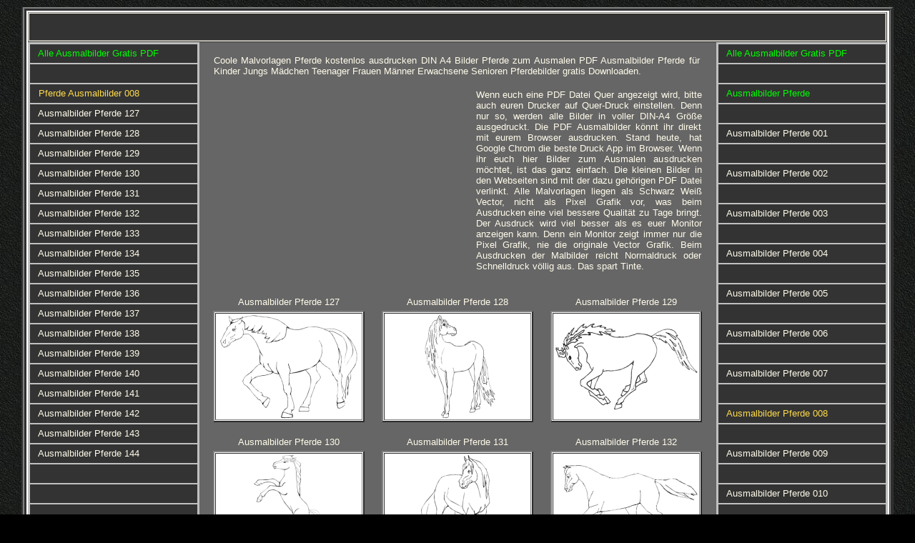

--- FILE ---
content_type: text/html; charset=iso-8859-1
request_url: https://ausmalbilder-gratis.de/malvorlagen-pferde-kostenlos.htm
body_size: 5232
content:
<html>
<meta name="author" content="Ausmalbilder Gratis">
<meta name="publisher" content="Ausmalbilder Gratis">
<meta name="copyright" content="Ausmalbilder Gratis">
<meta name="description" content="Malvorlagen Pferde kostenlos ausdrucken DIN A4 Bilder zum Ausmalen für Kinder Teenager Erwachsene PDF Ausmalbilder gratis Downloaden">
<meta name="keywords" content="Malvorlagen Pferde Kostenlos">
<meta name="page-topic" content="Ausmalbilder Gratis"> 
<meta name="page-type" content="Ausmalbilder">
<meta name="audience" content="Alle">
<meta http-equiv="Content-Language" content="de">
<meta name="robots" content="index, follow">
<meta name="DC.Creator" content="Ausmalbilder Gratis">
<meta name="DC.Publisher" content="Ausmalbilder Gratis">
<meta name="DC.Rights" content="Ausmalbilder Gratis">
<meta name="DC.Description" content="Ausmalbilder">
<meta name="DC.Language" content="global">
<head>
<meta http-equiv="Content-Type" content="text/html; charset=windows-1252">
<title>Malvorlagen Pferde Kostenlos</title>
<base target="_top">
</head>

<body bgcolor="#000000" topmargin="10" background="index-hintergrund-schwarz.jpg">
<div align="center">
	<table border="0" width="1220" cellspacing="0" id="table1" height="2000" cellpadding="0">
		<tr>
			<td bordercolorlight="#FFFFFF" bordercolordark="#FFFFFF" align="center" valign="top" bgcolor="#333333">

					<table border="2" width="1217" height="2000" id="table141" cellspacing="1">
						<tr>
							<td align="center" height="715" width="1207" valign="top">

					<table border="2" width="1207" height="3000" id="table142" bordercolordark="#F4F4F4" bordercolorlight="#F4F4F4" bgcolor="#FFFFFF" cellspacing="0" bordercolor="#FFFFFF" style="border-collapse: collapse" cellpadding="0">
						<tr>
							<td align="center" height="1746" width="1203" bordercolorlight="#FFFBEA" bordercolordark="#FFFBEA" valign="top">
							<div align="center">
								<table border="0" width="100%" cellspacing="0" cellpadding="0" id="table143" height="2000">
									<tr>
										<td align="left" valign="top" colspan="3" height="26">

					<table border="1" width="1202" height="40" id="table490" bordercolordark="#000000" bordercolorlight="#000000" bgcolor="#FFFBEA" cellspacing="1">
						<tr>
							<td align="left" bgcolor="#333333" height="38" width="1194" bordercolorlight="#000000" bordercolordark="#000000">
      &nbsp;</td>
						</tr>
					</table>

										</td>
									</tr>
									<tr>
										<td align="left" valign="top" width="20%" bgcolor="#666666">
      <table border="2" cellpadding="0" cellspacing="0" width="240" id="table488" height="1000" bordercolor="#C0C0C0">
		<tr>
									<td bgcolor="#333333" height="28" align="left" width="240" bordercolor="#FFFFFF">
									<font face="Arial" color="#990099">
									<font color="#FFFBEA" size="2">&nbsp;&nbsp; </font>
									<a target="_top" style="text-decoration: none; " href="index.html">
									<font color="#00FF00" size="2">Alle 
									Ausmalbilder Gratis PDF</font></a></font></td>
								</tr>
		<tr>
		<td bgcolor="#333333" height="28" width="240" align="left" bordercolor="#FFFFFF">
		<font face="Arial" size="2" color="#FFFBEA">&nbsp;&nbsp; </font>
		</td>
		</tr>
		<tr>
		<td bgcolor="#333333" height="28" width="240" align="left" bordercolor="#FFFFFF">
		<font face="Arial" size="2" color="#FFFBEA">&nbsp;&nbsp; </font>
		<a style="text-decoration: none" target="_top" href="malvorlagen-pferde-kostenlos.htm">
		<font face="Arial" color="#FFDB4A" size="2">
									Pferde Ausmalbilder 008</font></a></td>
		</tr>
		<tr>
		<td bgcolor="#333333" height="28" width="240" align="left" bordercolor="#FFFFFF">
		<font face="Arial" size="2" color="#FFFBEA">&nbsp;&nbsp; </font>
		<a style="text-decoration: none" target="_top" href="gratis-malvorlagen-pferde.html">
		<font face="Arial" color="#FFFBEA" size="2">Ausmalbilder Pferde 127</font></a></td>
		</tr>
		<tr>
		<td bgcolor="#333333" height="28" width="240" align="left" bordercolor="#FFFFFF">
		<font face="Arial" size="2" color="#FFFBEA">&nbsp;&nbsp; </font>
		<a style="text-decoration: none" target="_top" href="kostenlose-malvorlagen-pferde.html"><font face="Arial" color="#FFFBEA" size="2">Ausmalbilder Pferde 
		128</font></a></td>
		</tr>
		<tr>
		<td bgcolor="#333333" height="28" width="240" align="left" bordercolor="#FFFFFF">
		<font face="Arial" size="2" color="#FFFBEA">&nbsp;&nbsp; </font>
		<a style="text-decoration: none" target="_top" href="malvorlagen-gratis-pferde.htm"><font face="Arial" color="#FFFBEA" size="2">Ausmalbilder Pferde 
		129</font></a></td>
		</tr>
		<tr>
		<td bgcolor="#333333" height="28" width="240" align="left" bordercolor="#FFFFFF">
		<font face="Arial" size="2" color="#FFFBEA">&nbsp;&nbsp; </font>
		<a style="text-decoration: none" target="_top" href="malvorlagen-gratis-pferde-ausdrucken.html"><font face="Arial" color="#FFFBEA" size="2">Ausmalbilder Pferde 
		130</font></a></td>
		</tr>
		<tr>
		<td bgcolor="#333333" height="28" width="240" align="left" bordercolor="#FFFFFF">
		<font face="Arial" size="2" color="#FFFBEA">&nbsp;&nbsp; </font>
		<a style="text-decoration: none" target="_top" href="malvorlagen-kostenlos-pferde-ausdrucken.html"><font face="Arial" color="#FFFBEA" size="2">Ausmalbilder Pferde 
		131</font></a></td>
		</tr>
		<tr>
		<td bgcolor="#333333" height="28" width="240" align="left" bordercolor="#FFFFFF">
		<font face="Arial" size="2" color="#FFFBEA">&nbsp;&nbsp; </font>
		<a style="text-decoration: none" target="_top" href="malvorlagen-pferde.htm"><font face="Arial" color="#FFFBEA" size="2">Ausmalbilder Pferde 
		132</font></a></td>
		</tr>
		<tr>
		<td bgcolor="#333333" height="28" width="240" align="left" bordercolor="#FFFFFF">
		<font face="Arial" size="2" color="#FFFBEA">&nbsp;&nbsp; </font>
		<a style="text-decoration: none" target="_top" href="malvorlagen-pferde-ausdrucken.html"><font face="Arial" color="#FFFBEA" size="2">Ausmalbilder Pferde 
		133</font></a></td>
		</tr>
		<tr>
		<td bgcolor="#333333" height="28" width="240" align="left" bordercolor="#FFFFFF">
		<font face="Arial" size="2" color="#FFFBEA">&nbsp;&nbsp; </font>
		<a style="text-decoration: none" target="_top" href="malvorlagen-pferdefreunde.htm"><font face="Arial" color="#FFFBEA" size="2">Ausmalbilder Pferde 
		134</font></a></td>
		</tr>
		<tr>
		<td bgcolor="#333333" height="28" width="240" align="left" bordercolor="#FFFFFF">
		<font face="Arial" size="2" color="#FFFBEA">&nbsp;&nbsp; </font>
		<a style="text-decoration: none" target="_top" href="malvorlagen-pferde-gratis.htm"><font face="Arial" color="#FFFBEA" size="2">Ausmalbilder Pferde 
		135</font></a></td>
		</tr>
		<tr>
		<td bgcolor="#333333" height="28" width="240" align="left" bordercolor="#FFFFFF">
		<font face="Arial" size="2" color="#FFFBEA">&nbsp; &nbsp;</font><a style="text-decoration: none" target="_top" href="malvorlagen-pferde-kostenlos.html"><font face="Arial" color="#FFFBEA" size="2">Ausmalbilder Pferde 
		136</font></a></td>
		</tr>
		<tr>
									<td bgcolor="#333333" height="28" align="left" width="240" bordercolor="#FFFFFF">
									<font face="Arial" size="2" color="#FFFBEA">&nbsp;&nbsp; 
									</font>
									<a style="text-decoration: none" target="_top" href="malvorlagen-pferde-kostenlos-ausdrucken.html"><font face="Arial" color="#FFFBEA" size="2">Ausmalbilder Pferde 
									137</font></a></td>
								</tr>
		<tr>
		<td bgcolor="#333333" height="28" width="240" align="left" bordercolor="#FFFFFF">
		<font face="Arial" size="2" color="#FFFBEA">&nbsp;&nbsp; </font>
		<a style="text-decoration: none" target="_top" href="pferde-malvorlagen.htm"><font face="Arial" color="#FFFBEA" size="2">Ausmalbilder Pferde 
		138</font></a></td>
		</tr>
		<tr>
		<td bgcolor="#333333" height="28" width="240" align="left" bordercolor="#FFFFFF">
		<font face="Arial" size="2" color="#FFFBEA">&nbsp;&nbsp; </font>
		<a style="text-decoration: none" target="_top" href="pferde-malvorlagen-ausdrucken-gratis.html"><font face="Arial" color="#FFFBEA" size="2">Ausmalbilder Pferde 
		139</font></a></td>
		</tr>
		<tr>
		<td bgcolor="#333333" height="28" width="240" align="left" bordercolor="#FFFFFF">
		<font face="Arial" size="2" color="#FFFBEA">&nbsp; &nbsp;</font><a style="text-decoration: none" target="_top" href="pferde-malvorlagen-ausdrucken-kostenlos.html"><font face="Arial" color="#FFFBEA" size="2">Ausmalbilder Pferde 
		140</font></a></td>
		</tr>
		<tr>
		<td bgcolor="#333333" height="28" width="240" align="left" bordercolor="#FFFFFF">
		<font face="Arial" size="2" color="#FFFBEA">&nbsp;&nbsp; </font>
		<a style="text-decoration: none" target="_top" href="pferde-malvorlagen-gratis.html"><font face="Arial" color="#FFFBEA" size="2">Ausmalbilder Pferde 
		141</font></a></td>
		</tr>
		<tr>
		<td bgcolor="#333333" height="28" width="240" align="left" bordercolor="#FFFFFF">
		<font face="Arial" size="2" color="#FFFBEA">&nbsp;&nbsp; </font>
		<a style="text-decoration: none" target="_top" href="pferde-malvorlagen-gratis-ausdrucken.html"><font face="Arial" color="#FFFBEA" size="2">Ausmalbilder Pferde 
		142</font></a></td>
		</tr>
		<tr>
		<td bgcolor="#333333" height="28" width="240" align="left" bordercolor="#FFFFFF">
		<font face="Arial" size="2" color="#FFFBEA">&nbsp;&nbsp; </font>
		<a style="text-decoration: none" target="_top" href="pferde-malvorlagen-kostenlos.html"><font face="Arial" color="#FFFBEA" size="2">Ausmalbilder Pferde 
		143</font></a></td>
		</tr>
		<tr>
		<td bgcolor="#333333" height="28" width="240" align="left" bordercolor="#FFFFFF">
		<font face="Arial" size="2" color="#FFFBEA">&nbsp;&nbsp; </font>
		<a style="text-decoration: none" target="_top" href="pferde-malvorlagen-zum-ausdrucken-kostenlos.html"><font face="Arial" color="#FFFBEA" size="2">Ausmalbilder Pferde 
		144</font></a></td>
		</tr>
		<tr>
		<td bgcolor="#333333" height="28" width="240" align="left" bordercolor="#FFFFFF">
		<font face="Arial" size="2" color="#FFFBEA">&nbsp;&nbsp; </font>
		</td>
		</tr>
		<tr>
									<td bgcolor="#333333" height="28" align="left" width="240" bordercolor="#FFFFFF">
									<font face="Arial" size="2" color="#FFFBEA">&nbsp;&nbsp; </font>
									</td>
								</tr>
		<tr>
									<td bgcolor="#333333" height="28" align="left" width="240" bordercolor="#FFFFFF">
									<font face="Arial" size="2" color="#FFFBEA">&nbsp;&nbsp; </font>
									</td>
								</tr>
		<tr>
									<td bgcolor="#333333" height="28" align="left" width="240" bordercolor="#FFFFFF">
									<font face="Arial" size="2" color="#FFFBEA">&nbsp;&nbsp; </font>
									</td>
								</tr>
		<tr>
									<td bgcolor="#333333" height="28" align="left" width="240" bordercolor="#FFFFFF">
									<font face="Arial" size="2" color="#FFFBEA">&nbsp;&nbsp; </font>
									</td>
								</tr>
		<tr>
		<td bgcolor="#333333" height="28" width="240" align="left" bordercolor="#FFFFFF">
		<font face="Arial" size="2">&nbsp;&nbsp; </font>
		</td>
		</tr>
		<tr>
		<td bgcolor="#333333" height="28" width="240" align="left" bordercolor="#FFFFFF">
		<font face="Arial" size="2" color="#FFFBEA">&nbsp;&nbsp; </font>
		</td>
		</tr>
		<tr>
		<td bgcolor="#333333" height="28" width="240" align="left" bordercolor="#FFFFFF">
		<font face="Arial" size="2" color="#FFFBEA">&nbsp;&nbsp; </font>
		</td>
		</tr>
		<tr>
		<td bgcolor="#333333" height="28" width="240" align="left" bordercolor="#FFFFFF">
		<font face="Arial" size="2">&nbsp;&nbsp; </font>
		</td>
		</tr>
		<tr>
		<td bgcolor="#333333" height="28" width="240" align="left" bordercolor="#FFFFFF">
		<font face="Arial" size="2" color="#FFFBEA">&nbsp;&nbsp; </font>
		</td>
		</tr>
		<tr>
									<td bgcolor="#333333" height="28" align="left" width="240" bordercolor="#FFFFFF">
									<font face="Arial" size="2" color="#FFFBEA">&nbsp;&nbsp; </font>
									</td>
								</tr>
		<tr>
									<td bgcolor="#333333" height="28" align="left" width="240" bordercolor="#FFFFFF">
									<font face="Arial" size="2" color="#FFFBEA">&nbsp;&nbsp; </font>
									</td>
								</tr>
		<tr>
									<td bgcolor="#333333" height="28" align="left" width="240" bordercolor="#FFFFFF">
									<font face="Arial" size="2" color="#FFFBEA">&nbsp;&nbsp; </font>
									</td>
								</tr>
		<tr>
									<td bgcolor="#333333" height="28" align="left" width="240" bordercolor="#FFFFFF">
									<font face="Arial" size="2" color="#FFFBEA">&nbsp;&nbsp; </font>
									</td>
								</tr>
		<tr>
		<td bgcolor="#333333" height="28" width="240" align="left" bordercolor="#FFFFFF">
		<font face="Arial" size="2" color="#FFFBEA">&nbsp;&nbsp; </font>
		</td>
		</tr>
		<tr>
		<td bgcolor="#333333" height="28" width="240" align="left" bordercolor="#FFFFFF">
		<font face="Arial" size="2" color="#FFFBEA">&nbsp;&nbsp; </font>
		</td>
		</tr>
		<tr>
		<td bgcolor="#333333" height="28" width="240" align="left" bordercolor="#FFFFFF">
		<font face="Arial" size="2" color="#FFFBEA">&nbsp;&nbsp; </font>
		</td>
		</tr>
		<tr>
									<td bgcolor="#333333" height="28" align="left" width="240" bordercolor="#FFFFFF">
									<font face="Arial" size="2" color="#FFFBEA">&nbsp;&nbsp;</font></td>
								</tr>
		<tr>
		<td bgcolor="#333333" height="28" width="240" align="left" bordercolor="#FFFFFF">
		<font face="Arial" size="2" color="#FFFBEA">&nbsp;&nbsp; </font>
		</td>
		</tr>
		<tr>
									<td bgcolor="#333333" height="28" align="left" width="240" bordercolor="#FFFFFF">
									<font face="Arial" size="2">&nbsp;
									</font>
									<font face="Arial" color="#00FF00" size="2">&nbsp;</font></td>
								</tr>
		<tr>
		<td bgcolor="#333333" height="28" width="240" align="left" bordercolor="#FFFFFF">
		<font face="Arial" size="2" color="#FFFBEA">&nbsp;&nbsp; </font>
			</td>
		</tr>
		<tr>
		<td bgcolor="#333333" height="28" width="240" align="left" bordercolor="#FFFFFF">
		<font face="Arial" size="2" color="#FFFBEA">&nbsp;&nbsp; </font>
			</td>
		</tr>
		<tr>
		<td bgcolor="#333333" height="28" width="240" align="left" bordercolor="#FFFFFF">
		<font face="Arial" size="2" color="#FFFBEA">&nbsp; &nbsp;</font></td>
		</tr>
		<tr>
		<td bgcolor="#333333" height="28" width="240" align="left" bordercolor="#FFFFFF">
		<font face="Arial" size="2" color="#FFFBEA">&nbsp;&nbsp; </font>
			</td>
		</tr>
		<tr>
		<td bgcolor="#333333" height="28" width="240" align="left" bordercolor="#FFFFFF">
		<font face="Arial" size="2" color="#FFFBEA">&nbsp; &nbsp;</font></td>
		</tr>
		<tr>
		<td bgcolor="#333333" height="28" width="240" align="left" bordercolor="#FFFFFF">
		<font face="Arial" size="2" color="#FFFBEA">&nbsp;&nbsp; </font>
			</td>
		</tr>
		<tr>
		<td bgcolor="#333333" height="28" width="240" align="left" bordercolor="#FFFFFF">
		<font face="Arial" size="2" color="#FFFBEA">&nbsp;&nbsp; </font>
			</td>
		</tr>
		<tr>
		<td bgcolor="#333333" height="28" width="240" align="left" bordercolor="#FFFFFF">
		<font face="Arial" size="2" color="#FFFBEA">&nbsp;&nbsp; </font>
			</td>
		</tr>
		<tr>
		<td bgcolor="#333333" height="28" width="240" align="left" bordercolor="#FFFFFF">
		<font face="Arial" size="2" color="#FFFBEA">&nbsp;&nbsp; </font>
			</td>
		</tr>
		<tr>
		<td bgcolor="#333333" height="28" width="240" align="left" bordercolor="#FFFFFF">
		<font face="Arial" size="2" color="#FFFBEA">&nbsp;&nbsp; </font>
			</td>
		</tr>
		<tr>
		<td bgcolor="#333333" height="28" width="240" align="left" bordercolor="#FFFFFF">
		<font face="Arial" size="2" color="#FFFBEA">&nbsp;&nbsp; </font>
			</td>
		</tr>
		<tr>
		<td bgcolor="#333333" height="28" width="240" align="left" bordercolor="#FFFFFF">
		<font face="Arial" size="2" color="#FFFBEA">&nbsp;&nbsp; </font>
			</td>
		</tr>
		<tr>
		<td bgcolor="#333333" height="28" width="240" align="left" bordercolor="#FFFFFF">
		<font face="Arial" size="2" color="#FFFBEA">&nbsp;&nbsp; </font>
			</td>
		</tr>
		<tr>
		<td bgcolor="#333333" height="28" width="240" align="left" bordercolor="#FFFFFF">
		<font face="Arial" size="2" color="#FFFBEA">&nbsp; &nbsp;</font></td>
		</tr>
		<tr>
		<td bgcolor="#333333" height="28" width="240" align="left" bordercolor="#FFFFFF">
		<font face="Arial" size="2" color="#FFFBEA">&nbsp;&nbsp; </font>
			</td>
		</tr>
		<tr>
		<td bgcolor="#333333" height="28" width="240" align="left" bordercolor="#FFFFFF">
		<font face="Arial" size="2" color="#FFFBEA">&nbsp;&nbsp; </font>
			</td>
		</tr>
		<tr>
		<td bgcolor="#333333" height="28" width="240" align="left" bordercolor="#FFFFFF">
		<font face="Arial" size="2" color="#FFFBEA">&nbsp;&nbsp; </font>
			</td>
		</tr>
		<tr>
		<td bgcolor="#333333" height="28" width="240" align="left" bordercolor="#FFFFFF">
		<font face="Arial" size="2" color="#FFFBEA">&nbsp;&nbsp; </font>
			</td>
		</tr>
		<tr>
		<td bgcolor="#333333" height="28" width="240" align="left" bordercolor="#FFFFFF">
		<font face="Arial" size="2" color="#FFFBEA">&nbsp;&nbsp; </font>
		</td>
		</tr>
		<tr>
		<td bgcolor="#333333" height="28" width="240" align="left" bordercolor="#FFFBEA">
		<font face="Arial" size="2">&nbsp;&nbsp; </font>
		</td>
		</tr>
		<tr>
		<td bgcolor="#333333" height="28" width="240" align="left" bordercolor="#FFFBEA">
		<font face="Arial" size="2" color="#FFF5CE">&nbsp; &nbsp;</font></td>
		</tr>
		<tr>
		<td bgcolor="#333333" height="28" width="240" align="left" bordercolor="#FFFBEA">
		<font face="Arial" size="2" color="#FFF5CE">&nbsp; &nbsp;</font></td>
		</tr>
		<tr>
		<td bgcolor="#333333" height="28" width="240" align="left" bordercolor="#FFFBEA">
		<font face="Arial" size="2">&nbsp;&nbsp;</font><font face="Arial" color="#FFFBEA" size="2"> </font>
		</td>
		</tr>
		<tr>
		<td bgcolor="#333333" height="28" width="240" align="left" bordercolor="#FFFBEA">
		<font face="Arial" size="2" color="#FFF5CE">&nbsp;&nbsp; </font>
		</td>
		</tr>
		<tr>
		<td bgcolor="#333333" height="28" width="240" align="left" bordercolor="#FFFBEA">
		<font face="Arial" size="2">&nbsp; &nbsp;</font></td>
		</tr>
		<tr>
		<td bgcolor="#333333" height="28" width="240" align="left" bordercolor="#FFFBEA">
		<font face="Arial" size="2">&nbsp;&nbsp; </font></td>
		</tr>
		<tr>
		<td bgcolor="#333333" height="28" width="240" align="left" bordercolor="#FFFBEA">
		<font face="Arial" size="2" color="#FFF5CE">&nbsp;&nbsp; </font></td>
		</tr>
		<tr>
		<td bgcolor="#333333" height="28" width="240" align="left" bordercolor="#FFFBEA">
		<font face="Arial" size="2">&nbsp;&nbsp; </font></td>
		</tr>
		<tr>
                                <td bgcolor="#333333" height="28" width="240" align="left" bordercolor="#FFFBEA">
								<font face="Arial" size="2">&nbsp; &nbsp;</font></td>
		</tr>
		<tr>
                                <td bgcolor="#333333" height="28" width="240" align="left" bordercolor="#FFFBEA">
								<font face="Arial" size="2">&nbsp; &nbsp;</font></td>
		</tr>
		<tr>
		<td bgcolor="#333333" height="28" width="240" align="left" bordercolor="#FFFFFF">
		<font face="Arial" size="2">&nbsp;&nbsp; </font></td>
		</tr>
		<tr>
		<td bgcolor="#333333" height="28" width="240" align="left" bordercolor="#FFFFFF">
		<font face="Arial" size="2">&nbsp;&nbsp;</font><font color="#FFFBEA" size="2" face="Arial"> </font>
		</td>
		</tr>
		<tr>
		<td bgcolor="#333333" height="28" width="240" align="left" bordercolor="#FFFFFF">
		<font face="Arial" size="2">&nbsp;&nbsp;</font><font color="#FFFBEA" size="2" face="Arial"> </font>
		</td>
		</tr>
		<tr>
		<td bgcolor="#333333" height="28" width="240" align="left" bordercolor="#FFFBEA">
		<font face="Arial" size="2" color="#FFFBEA">&nbsp;&nbsp; </font></td>
		</tr>
		<tr>
		<td bgcolor="#333333" height="28" width="240" align="left" bordercolor="#FFFBEA">
		<font face="Arial" size="2" color="#FFFBEA">&nbsp;&nbsp; </font></td>
		</tr>
		<tr>
		<td bgcolor="#333333" height="28" width="240" align="left" bordercolor="#FFFFFF">
		<font face="Arial" size="2" color="#FFFBEA">&nbsp;&nbsp; </font>
		</td>
		</tr>
		<tr>
		<td bgcolor="#333333" height="28" width="240" align="left" bordercolor="#FFFFFF">
		<font face="Arial" size="2" color="#FFFBEA">&nbsp;&nbsp; </font></td>
		</tr>
		<tr>
		<td bgcolor="#333333" height="28" width="240" align="left" bordercolor="#FFFFFF">
		<font face="Arial" size="2" color="#FFFBEA">&nbsp;&nbsp; </font></td>
		</tr>
		<tr>
		<td bgcolor="#333333" height="28" width="240" align="left" bordercolor="#FFFFFF">
		<font face="Arial" size="2" color="#FFFBEA">&nbsp;&nbsp; </font></td>
		</tr>
		<tr>
		<td bgcolor="#333333" height="28" width="240" align="left" bordercolor="#FFFFFF">
		<font face="Arial" size="2" color="#FFFBEA">&nbsp;&nbsp; </font></td>
		</tr>
		</table>
      									</td>
										<td align="center" valign="top" width="60%" bgcolor="#666666">
										<table border="0" width="100%" cellspacing="0" cellpadding="0" id="table361" height="1854">
											<tr>
												<td height="48" align="left" valign="top" width="100%" colspan="3" bgcolor="#666666">
												<table border="0" width="100%" cellspacing="0" cellpadding="0" id="table362" height="58">
													<tr>
														<td width="20" height="58" rowspan="3">&nbsp;</td>
														<td height="18">
														</td>
														<td width="22" height="58" rowspan="3">&nbsp;</td>
													</tr>
													<tr>
														<td height="18">
														<p align="justify">
														<font face="Arial" size="2" color="#FFFBEA">
														Coole Malvorlagen Pferde 
														kostenlos ausdrucken DIN 
														A4 Bilder Pferde zum 
														Ausmalen PDF 
														Ausmalbilder Pferde für 
														Kinder Jungs Mädchen 
														Teenager Frauen Männer 
														Erwachsene Senioren 
														Pferdebilder gratis 
														Downloaden.</font></td>
													</tr>
													<tr>
														<td height="18">
														</td>
													</tr>
												</table>
												</td>
											</tr>
											<tr>
												<td height="280" align="left" valign="top" width="25" bgcolor="#666666">&nbsp;</td>
												<td height="280" align="left" valign="top" width="94%" bgcolor="#666666">
												<table border="0" width="100%" cellspacing="0" cellpadding="0" id="table363" height="290">
													<tr>
														<td width="348" align="left" valign="top" height="290">
														<font color="#FFFBEA" face="Arial" size="2"><script async src="https://pagead2.googlesyndication.com/pagead/js/adsbygoogle.js?client=ca-pub-6847733187451028"
     crossorigin="anonymous"></script>
<!-- AusGra-Neu-336x280 -->
<ins class="adsbygoogle"
     style="display:inline-block;width:336px;height:280px"
     data-ad-client="ca-pub-6847733187451028"
     data-ad-slot="6099358481"></ins>
<script>
     (adsbygoogle = window.adsbygoogle || []).push({});
</script></td>
														<td width="20" align="left" valign="top">&nbsp;</td>
														<td align="left" valign="top">
														<p align="justify">
														<font size="2">
														<font color="#FFFBEA">
														<span style="font-family: Arial; font-style: normal; font-variant-ligatures: normal; font-variant-caps: normal; font-weight: 400; letter-spacing: normal; orphans: 2; text-align: justify; text-indent: 0px; text-transform: none; white-space: normal; widows: 2; word-spacing: 0px; -webkit-text-stroke-width: 0px; text-decoration-thickness: initial; text-decoration-style: initial; text-decoration-color: initial; display: inline !important; float: none; background-color: rgb(102, 102, 102)">
														Wenn euch eine PDF Datei 
														Quer angezeigt wird, 
														bitte auch euren Drucker 
														auf Quer-Druck 
														einstellen. Denn nur so, 
														werden alle Bilder in 
														voller DIN-A4 Größe 
														ausgedruckt.</span></font><span style="color: rgb(255, 251, 234); font-family: Arial; font-style: normal; font-variant-ligatures: normal; font-variant-caps: normal; font-weight: 400; letter-spacing: normal; orphans: 2; text-align: justify; text-indent: 0px; text-transform: none; white-space: normal; widows: 2; word-spacing: 0px; -webkit-text-stroke-width: 0px; text-decoration-thickness: initial; text-decoration-style: initial; text-decoration-color: initial; display: inline !important; float: none; background-color: rgb(102, 102, 102)">
														Die PDF 
														Ausmalbilder könnt ihr 
														direkt mit eurem Browser 
														ausdrucken. Stand heute, 
														hat Google Chrom die 
														beste Druck App im 
														Browser. Wenn ihr euch 
														hier Bilder zum Ausmalen 
														ausdrucken möchtet, ist 
														das ganz einfach. Die 
														kleinen Bilder in den 
														Webseiten sind mit der dazu 
														gehörigen PDF Datei 
														verlinkt. Alle 
														Malvorlagen liegen als 
														Schwarz Weiß Vector, 
														nicht als Pixel Grafik 
														vor, was beim Ausdrucken 
														eine viel bessere 
														Qualität zu Tage bringt. 
														Der Ausdruck wird viel 
														besser als es euer 
														Monitor anzeigen kann. 
														Denn ein Monitor zeigt 
														immer nur die Pixel 
														Grafik, nie die 
														originale Vector Grafik. 
														Beim Ausdrucken der 
														Malbilder reicht 
														Normaldruck oder 
														Schnelldruck völlig aus. 
														Das spart Tinte.</span></font></td>
													</tr>
												</table>
												</td>
												<td height="280" align="left" valign="top" width="3%" bgcolor="#666666">&nbsp;</td>
											</tr>
											<tr>
												<td align="center" valign="top" colspan="3" bgcolor="#666666">
												<table border="0" width="100%" id="table364" cellspacing="0" cellpadding="0" height="1000">
													<tr>
														<td width="22" rowspan="13">&nbsp;</td>
														<td height="30">
														<table border="0" width="100%" cellspacing="0" cellpadding="0" id="table365">
															<tr>
																<td height="20" align="center" valign="top" width="30%">
									<a style="text-decoration: none" target="_top" href="gratis-malvorlagen-pferde.html">
		<font face="Arial" color="#FFFBEA" size="2">Ausmalbilder Pferde 127</font></a></td>
																<td width="30" align="center" valign="top">&nbsp;</td>
																<td height="20" align="center" valign="top" width="30%">
									<a style="text-decoration: none" target="_top" href="kostenlose-malvorlagen-pferde.html"><font face="Arial" color="#FFFBEA" size="2">Ausmalbilder Pferde 
		128</font></a></td>
																<td width="30" align="center" valign="top">&nbsp;</td>
																<td height="20" align="center" valign="top" width="28%">
									<a style="text-decoration: none" target="_top" href="malvorlagen-gratis-pferde.htm"><font face="Arial" color="#FFFBEA" size="2">Ausmalbilder Pferde 
		129</font></a></td>
															</tr>
															<tr>
																<td height="50" align="center" valign="top" width="30%">

					<table border="2" width="212" height="156" id="table366" bordercolordark="#000000" bordercolorlight="#000000" bgcolor="#FFFFFF" cellspacing="1">
						<tr>
							<td align="center" bgcolor="#FFFFFF" height="150" width="202" bordercolorlight="#000000" bordercolordark="#000000">
							<a href="gratis-malvorlagen-pferde.htm">
							<img border="0" src="ausmalbilder-pferde-08/bilder-klein/pferde-075.jpg" width="202" height="146"></a></td>
						</tr>
					</table>

																</td>
																<td width="30" align="center" valign="top">&nbsp;</td>
																<td height="50" align="center" valign="top" width="30%">

					<table border="2" width="212" height="156" id="table367" bordercolordark="#000000" bordercolorlight="#000000" bgcolor="#FFFFFF" cellspacing="1">
						<tr>
							<td align="center" bgcolor="#FFFFFF" height="150" width="202" bordercolorlight="#000000" bordercolordark="#000000">
							<a href="kostenlose-malvorlagen-pferde.html">
							<img border="0" src="ausmalbilder-pferde-08/bilder-klein/pferde-077.jpg" width="202" height="146"></a></td>
						</tr>
					</table>

																</td>
																<td width="30" align="center" valign="top">&nbsp;</td>
																<td height="50" align="center" valign="top" width="28%">

					<table border="2" width="212" height="156" id="table368" bordercolordark="#000000" bordercolorlight="#000000" bgcolor="#FFFFFF" cellspacing="1">
						<tr>
							<td align="center" bgcolor="#FFFFFF" height="150" width="202" bordercolorlight="#000000" bordercolordark="#000000">
							<a href="malvorlagen-gratis-pferde.htm">
							<img border="0" src="ausmalbilder-pferde-08/bilder-klein/pferde-076.jpg" width="202" height="146"></a></td>
						</tr>
					</table>

																</td>
															</tr>
															<tr>
																<td height="20" colspan="5">&nbsp;</td>
															</tr>
														</table>
														</td>
														<td width="20" rowspan="13">&nbsp;</td>
													</tr>
													<tr>
														<td height="40" align="left" valign="top">
														<table border="0" width="100%" cellspacing="0" cellpadding="0" id="table369">
															<tr>
																<td height="20" align="center" valign="top" width="30%">
																<a style="text-decoration: none" target="_top" href="malvorlagen-gratis-pferde-ausdrucken.html"><font face="Arial" color="#FFFBEA" size="2">Ausmalbilder Pferde 
		130</font></a></td>
																<td width="30" align="center" valign="top">&nbsp;</td>
																<td height="20" align="center" valign="top" width="30%">
		<a style="text-decoration: none" target="_top" href="malvorlagen-kostenlos-pferde-ausdrucken.html"><font face="Arial" color="#FFFBEA" size="2">Ausmalbilder Pferde 
		131</font></a></td>
																<td width="30" align="center" valign="top">&nbsp;</td>
																<td height="20" align="center" valign="top" width="28%">
									<a style="text-decoration: none" target="_top" href="malvorlagen-pferde.htm"><font face="Arial" color="#FFFBEA" size="2">Ausmalbilder Pferde 
		132</font></a></td>
															</tr>
															<tr>
																<td height="50" align="center" valign="top" width="30%">

					<table border="2" width="212" height="156" id="table370" bordercolordark="#000000" bordercolorlight="#000000" bgcolor="#FFFFFF" cellspacing="1">
						<tr>
							<td align="center" bgcolor="#FFFFFF" height="150" width="202" bordercolorlight="#000000" bordercolordark="#000000">
							<a href="malvorlagen-gratis-pferde-ausdrucken.html">
							<img border="0" src="ausmalbilder-pferde-08/bilder-klein/pferde-078.jpg" width="202" height="146"></a></td>
						</tr>
					</table>

																</td>
																<td width="30" align="center" valign="top">&nbsp;</td>
																<td height="50" align="center" valign="top" width="30%">

					<table border="2" width="212" height="156" id="table371" bordercolordark="#000000" bordercolorlight="#000000" bgcolor="#FFFFFF" cellspacing="1">
						<tr>
							<td align="center" bgcolor="#FFFFFF" height="150" width="202" bordercolorlight="#000000" bordercolordark="#000000">
							<a href="malvorlagen-kostenlos-pferde-ausdrucken.html">
							<img border="0" src="ausmalbilder-pferde-08/bilder-klein/pferde-079.jpg" width="202" height="146"></a></td>
						</tr>
					</table>

																</td>
																<td width="30" align="center" valign="top">&nbsp;</td>
																<td height="50" align="center" valign="top" width="28%">

					<table border="2" width="212" height="156" id="table372" bordercolordark="#000000" bordercolorlight="#000000" bgcolor="#FFFFFF" cellspacing="1">
						<tr>
							<td align="center" bgcolor="#FFFFFF" height="150" width="202" bordercolorlight="#000000" bordercolordark="#000000">
							<a href="malvorlagen-pferde.htm">
							<img border="0" src="ausmalbilder-pferde-08/bilder-klein/pferde-080.jpg" width="202" height="146"></a></td>
						</tr>
					</table>

																</td>
															</tr>
															<tr>
																<td height="20" colspan="5">&nbsp;</td>
															</tr>
														</table>
														</td>
													</tr>
													<tr>
														<td height="40" align="left" valign="top">
														<table border="0" width="100%" cellspacing="0" cellpadding="0" id="table373">
															<tr>
																<td height="20" align="center" valign="top" width="30%">
									<a style="text-decoration: none" target="_top" href="malvorlagen-pferde-ausdrucken.html"><font face="Arial" color="#FFFBEA" size="2">Ausmalbilder Pferde 
		133</font></a></td>
																<td width="30" align="center" valign="top">&nbsp;</td>
																<td height="20" align="center" valign="top" width="30%">
									<a style="text-decoration: none" target="_top" href="malvorlagen-pferdefreunde.htm"><font face="Arial" color="#FFFBEA" size="2">Ausmalbilder Pferde 
		134</font></a></td>
																<td width="30" align="center" valign="top">&nbsp;</td>
																<td height="20" align="center" valign="top" width="28%">
									<a style="text-decoration: none" target="_top" href="malvorlagen-pferde-gratis.htm"><font face="Arial" color="#FFFBEA" size="2">Ausmalbilder Pferde 
		135</font></a></td>
															</tr>
															<tr>
																<td height="50" align="center" valign="top" width="30%">

					<table border="2" width="212" height="156" id="table374" bordercolordark="#000000" bordercolorlight="#000000" bgcolor="#FFFFFF" cellspacing="1">
						<tr>
							<td align="center" bgcolor="#FFFFFF" height="150" width="202" bordercolorlight="#000000" bordercolordark="#000000">
							<a href="malvorlagen-pferde-ausdrucken.html">
							<img border="0" src="ausmalbilder-pferde-08/bilder-klein/pferde-081.jpg" width="202" height="146"></a></td>
						</tr>
					</table>

																</td>
																<td width="30" align="center" valign="top">&nbsp;</td>
																<td height="50" align="center" valign="top" width="30%">

					<table border="2" width="212" height="156" id="table375" bordercolordark="#000000" bordercolorlight="#000000" bgcolor="#FFFFFF" cellspacing="1">
						<tr>
							<td align="center" bgcolor="#FFFFFF" height="150" width="202" bordercolorlight="#000000" bordercolordark="#000000">
							<a href="malvorlagen-pferdefreunde.htm">
							<img border="0" src="ausmalbilder-pferde-08/bilder-klein/pferde-082.jpg" width="202" height="146"></a></td>
						</tr>
					</table>

																</td>
																<td width="30" align="center" valign="top">&nbsp;</td>
																<td height="50" align="center" valign="top" width="28%">

					<table border="2" width="212" height="156" id="table376" bordercolordark="#000000" bordercolorlight="#000000" bgcolor="#FFFFFF" cellspacing="1">
						<tr>
							<td align="center" bgcolor="#FFFFFF" height="150" width="202" bordercolorlight="#000000" bordercolordark="#000000">
							<a href="malvorlagen-pferde-gratis.htm">
							<img border="0" src="ausmalbilder-pferde-08/bilder-klein/pferde-083.jpg" width="202" height="146"></a></td>
						</tr>
					</table>

																</td>
															</tr>
															<tr>
																<td height="20" colspan="5">&nbsp;</td>
															</tr>
														</table>
														</td>
													</tr>
													<tr>
														<td height="154" align="left" valign="top">
														<table border="0" width="100%" cellspacing="0" cellpadding="0" id="table377">
															<tr>
																<td height="20" align="center" valign="top" width="30%">
									<a style="text-decoration: none" target="_top" href="malvorlagen-pferde-kostenlos.html"><font face="Arial" color="#FFFBEA" size="2">Ausmalbilder Pferde 
		136</font></a></td>
																<td width="30" align="center" valign="top">&nbsp;</td>
																<td height="20" align="center" valign="top" width="30%">
									<a style="text-decoration: none" target="_top" href="malvorlagen-pferde-kostenlos-ausdrucken.html"><font face="Arial" color="#FFFBEA" size="2">Ausmalbilder Pferde 
									137</font></a></td>
																<td width="30" align="center" valign="top">&nbsp;</td>
																<td height="20" align="center" valign="top" width="28%">
									<a style="text-decoration: none" target="_top" href="pferde-malvorlagen.htm"><font face="Arial" color="#FFFBEA" size="2">Ausmalbilder Pferde 
		138</font></a></td>
															</tr>
															<tr>
																<td height="50" align="center" valign="top" width="30%">

					<table border="2" width="212" height="156" id="table378" bordercolordark="#000000" bordercolorlight="#000000" bgcolor="#FFFFFF" cellspacing="1">
						<tr>
							<td align="center" bgcolor="#FFFFFF" height="150" width="202" bordercolorlight="#000000" bordercolordark="#000000">
							<a href="malvorlagen-pferde-kostenlos.html">
							<img border="0" src="ausmalbilder-pferde-08/bilder-klein/pferde-084.jpg" width="202" height="146"></a></td>
						</tr>
					</table>

																</td>
																<td width="30" align="center" valign="top">&nbsp;</td>
																<td height="50" align="center" valign="top" width="30%">

					<table border="2" width="212" height="156" id="table379" bordercolordark="#000000" bordercolorlight="#000000" bgcolor="#FFFFFF" cellspacing="1">
						<tr>
							<td align="center" bgcolor="#FFFFFF" height="150" width="202" bordercolorlight="#000000" bordercolordark="#000000">
							<a href="malvorlagen-pferde-kostenlos-ausdrucken.html">
							<img border="0" src="ausmalbilder-pferde-08/bilder-klein/pferde-085.jpg" width="202" height="146"></a></td>
						</tr>
					</table>

																</td>
																<td width="30" align="center" valign="top">&nbsp;</td>
																<td height="50" align="center" valign="top" width="28%">

					<table border="2" width="212" height="156" id="table380" bordercolordark="#000000" bordercolorlight="#000000" bgcolor="#FFFFFF" cellspacing="1">
						<tr>
							<td align="center" bgcolor="#FFFFFF" height="150" width="202" bordercolorlight="#000000" bordercolordark="#000000">
							<a href="pferde-malvorlagen.htm">
							<img border="0" src="ausmalbilder-pferde-08/bilder-klein/pferde-086.jpg" width="202" height="146"></a></td>
						</tr>
					</table>

																</td>
															</tr>
															<tr>
																<td height="20" colspan="5">
														<table border="0" width="100%" cellspacing="0" cellpadding="0" id="table381">
															<tr>
																<td height="20" align="center" valign="top">
									&nbsp;</td>
															</tr>
															</table>
																</td>
															</tr>
														</table>
														</td>
													</tr>
													<tr>
														<td height="149" align="left" valign="top">
														<table border="0" width="100%" cellspacing="0" cellpadding="0" id="table402">
															<tr>
																<td height="20" align="center" valign="top" width="30%">
									<a style="text-decoration: none" target="_top" href="pferde-malvorlagen-ausdrucken-gratis.html"><font face="Arial" color="#FFFBEA" size="2">Ausmalbilder Pferde 
		139</font></a></td>
																<td width="30" align="center" valign="top">&nbsp;</td>
																<td height="20" align="center" valign="top" width="30%">
									<a style="text-decoration: none" target="_top" href="pferde-malvorlagen-ausdrucken-kostenlos.html"><font face="Arial" color="#FFFBEA" size="2">Ausmalbilder Pferde 
		140</font></a></td>
																<td width="30" align="center" valign="top">&nbsp;</td>
																<td height="20" align="center" valign="top" width="28%">
																<a style="text-decoration: none" target="_top" href="pferde-malvorlagen-gratis.html"><font face="Arial" color="#FFFBEA" size="2">Ausmalbilder Pferde 
		141</font></a></td>
															</tr>
															<tr>
																<td height="50" align="center" valign="top" width="30%">

					<table border="2" width="212" height="156" id="table403" bordercolordark="#000000" bordercolorlight="#000000" bgcolor="#FFFFFF" cellspacing="1">
						<tr>
							<td align="center" bgcolor="#FFFFFF" height="150" width="202" bordercolorlight="#000000" bordercolordark="#000000">
							<a href="pferde-malvorlagen-ausdrucken-gratis.html">
							<img border="0" src="ausmalbilder-pferde-08/bilder-klein/pferde-087.jpg" width="202" height="146"></a></td>
						</tr>
					</table>

																</td>
																<td width="30" align="center" valign="top">&nbsp;</td>
																<td height="50" align="center" valign="top" width="30%">

					<table border="2" width="212" height="156" id="table404" bordercolordark="#000000" bordercolorlight="#000000" bgcolor="#FFFFFF" cellspacing="1">
						<tr>
							<td align="center" bgcolor="#FFFFFF" height="150" width="202" bordercolorlight="#000000" bordercolordark="#000000">
							<a href="pferde-malvorlagen-ausdrucken-kostenlos.html">
							<img border="0" src="ausmalbilder-pferde-08/bilder-klein/pferde-088.jpg" width="202" height="146"></a></td>
						</tr>
					</table>

																</td>
																<td width="30" align="center" valign="top">&nbsp;</td>
																<td height="50" align="center" valign="top" width="28%">

					<table border="2" width="212" height="156" id="table405" bordercolordark="#000000" bordercolorlight="#000000" bgcolor="#FFFFFF" cellspacing="1">
						<tr>
							<td align="center" bgcolor="#FFFFFF" height="150" width="202" bordercolorlight="#000000" bordercolordark="#000000">
							<a href="pferde-malvorlagen-gratis.html">
							<img border="0" src="ausmalbilder-pferde-08/bilder-klein/pferde-089.jpg" width="202" height="146"></a></td>
						</tr>
					</table>

																</td>
															</tr>
															<tr>
																<td height="20" colspan="5">&nbsp;</td>
															</tr>
														</table>
														</td>
													</tr>
													<tr>
														<td height="149" align="left" valign="top">
														<table border="0" width="100%" cellspacing="0" cellpadding="0" id="table410">
															<tr>
																<td height="20" align="center" valign="top" width="30%">
									<a style="text-decoration: none" target="_top" href="pferde-malvorlagen-gratis-ausdrucken.html"><font face="Arial" color="#FFFBEA" size="2">Ausmalbilder Pferde 
		142</font></a></td>
																<td width="30" align="center" valign="top">&nbsp;</td>
																<td height="20" align="center" valign="top" width="30%">
									<a style="text-decoration: none" target="_top" href="pferde-malvorlagen-kostenlos.html"><font face="Arial" color="#FFFBEA" size="2">Ausmalbilder Pferde 
		143</font></a></td>
																<td width="30" align="center" valign="top">&nbsp;</td>
																<td height="20" align="center" valign="top" width="28%">
									<a style="text-decoration: none" target="_top" href="pferde-malvorlagen-zum-ausdrucken-kostenlos.html"><font face="Arial" color="#FFFBEA" size="2">Ausmalbilder Pferde 
		144</font></a></td>
															</tr>
															<tr>
																<td height="50" align="center" valign="top" width="30%">

					<table border="2" width="212" height="156" id="table411" bordercolordark="#000000" bordercolorlight="#000000" bgcolor="#FFFFFF" cellspacing="1">
						<tr>
							<td align="center" bgcolor="#FFFFFF" height="150" width="202" bordercolorlight="#000000" bordercolordark="#000000">
							<a href="pferde-malvorlagen-gratis-ausdrucken.html">
							<img border="0" src="ausmalbilder-pferde-08/bilder-klein/pferde-090.jpg" width="202" height="146"></a></td>
						</tr>
					</table>

																</td>
																<td width="30" align="center" valign="top">&nbsp;</td>
																<td height="50" align="center" valign="top" width="30%">

					<table border="2" width="212" height="156" id="table412" bordercolordark="#000000" bordercolorlight="#000000" bgcolor="#FFFFFF" cellspacing="1">
						<tr>
							<td align="center" bgcolor="#FFFFFF" height="150" width="202" bordercolorlight="#000000" bordercolordark="#000000">
							<a href="pferde-malvorlagen-kostenlos.html">
							<img border="0" src="ausmalbilder-pferde-08/bilder-klein/pferde-091.jpg" width="202" height="146"></a></td>
						</tr>
					</table>

																</td>
																<td width="30" align="center" valign="top">&nbsp;</td>
																<td height="50" align="center" valign="top" width="28%">

					<table border="2" width="212" height="156" id="table413" bordercolordark="#000000" bordercolorlight="#000000" bgcolor="#FFFFFF" cellspacing="1">
						<tr>
							<td align="center" bgcolor="#FFFFFF" height="150" width="202" bordercolorlight="#000000" bordercolordark="#000000">
							<a href="pferde-malvorlagen-zum-ausdrucken-kostenlos.html">
							<img border="0" src="ausmalbilder-pferde-08/bilder-klein/pferde-092.jpg" width="202" height="146"></a></td>
						</tr>
					</table>

																</td>
															</tr>
															</table>
														</td>
													</tr>
													<tr>
														<td height="40" align="left" valign="top">
														&nbsp;</td>
													</tr>
													<tr>
														<td height="280" align="center" valign="top">

					<table border="2" width="682" height="280" id="table397" bordercolordark="#000000" bordercolorlight="#000000" bgcolor="#FFFFFF" cellspacing="1" cellpadding="10">
						<tr>
							<td align="left" bgcolor="#333333" height="272" width="631" bordercolorlight="#000000" bordercolordark="#000000" valign="top">
							<table border="0" cellpadding="0" cellspacing="0" id="table484" width="656" height="253">
								<tr>
									<td align="left" valign="top">&nbsp;&nbsp; <script async src="https://pagead2.googlesyndication.com/pagead/js/adsbygoogle.js?client=ca-pub-6847733187451028"
     crossorigin="anonymous"></script>
<!-- AusGra-Neu-300x250 -->
<ins class="adsbygoogle"
     style="display:inline-block;width:300px;height:250px"
     data-ad-client="ca-pub-6847733187451028"
     data-ad-slot="2977532778"></ins>
<script>
     (adsbygoogle = window.adsbygoogle || []).push({});
</script></td>
									<td align="left" valign="top" width="328">&nbsp;&nbsp;&nbsp; <script async src="https://pagead2.googlesyndication.com/pagead/js/adsbygoogle.js?client=ca-pub-6847733187451028"
     crossorigin="anonymous"></script>
<!-- AusGra-Neu-300x250 -->
<ins class="adsbygoogle"
     style="display:inline-block;width:300px;height:250px"
     data-ad-client="ca-pub-6847733187451028"
     data-ad-slot="2977532778"></ins>
<script>
     (adsbygoogle = window.adsbygoogle || []).push({});
</script></td>
								</tr>
							</table>
							</td>
						</tr>
					</table>

														</td>
													</tr>
													<tr>
														<td height="40" align="left" valign="top">
			&nbsp;</td>
													</tr>
													<tr>
														<td height="132" align="left" valign="top">
														<p align="justify"><font size="2" color="#FFFBEA"<span style="font-family: Arial;">Die gratis 
			Ausmalbilder, Malvorlagen, Bastelvorlagen und Malbuch 
			Wico Vorlagen im DIN A4 PDF Dateien Format zum Herunterladen 
														Ausdrucken und Ausmalen 
														befindet sich unter dem 
														kleinen Bild zum 
														Ausmalbild. Ausmalbilder 
														Tiere Motive für Kinder 
														Erwachsene und Senioren: 
														Pferde Springen, Pferde 
														Geburtstag, Rodeo, 
														Springreiten, 
														Pferderennen, Trabrennen 
														mit Sulky, Ponys, Pferde 
														mit Sattel, Pferdebilder 
														mit Decke, Pferde im 
														Galopp, Pferde mit 
														Reiter, Pferde mit 
														Reiterin, Pferde Dressur 
														Reiten, Pferdekopf, Schwere 
														Ausmalbilder Pferde, 
														Einfache Ausmalbilder 
														Pferde, Pferde 
														Ausmalbilder für Kinder, 
														Springpferde, 
														Reitpferde, Wildpferde, Baustellen Motive für Kinder Jungs und Mädchen: 
			Bob der Baumeister, Walze, Bagger, Sandschieber, LKW Muldenkipper, 
			Trecker, Dampfwalze, Schaufelbagger, Eisenbahn, Zug, Lastwagen,
			Rennwagen, 
			Sportwagen, Porsche, Flugzeuge, Hubschrauber, Raketen, Helikopter, 
			Feuerwehrautos, Feuerwehrmann, Motorräder, Cars, Kran, Autos, 
			Monstertruck, Krankenwagen, verschiedene Fahrzeuge, Betonmischer, 
			Traktor, Kipplader, Flughafen, Motorrad Polizist, Maus im Auto, 
														Essen &amp; Trinken, Bob der 
														Baumeister, Diddl, 
														Sandmann, Peppa 
														Wutz, Paw Patrol, 
														Einhorn, Pegasus das 
														fliegende Pferd, 
														Meerjungfrau, Spongebob 
														Schwammkopf, Minions, Pokemon, 
														Blumen, Rosen, Fische, 
														Flugzeuge, Hubschrauber, Ponys, Super 
														Mario, Motorräder, 
														Propellerflugzeuge, Frühling, 
														Sommer, Herbst, Winter, 
														Ostern, Halloween, 
														Weihnachten, 
														Mandala Ausmalbilder 
														für Erwachsene und Senioren, 
														Ausmalbilder für Mädchen 
														Arielle die kleine Meerjungfrau 
														Prinzessin, Topmodel, 
														Dinosaurier, Drachen, 
														Meerestiere,
														Raubtiere, Hunde, Katzen, Haustiere &amp; 
														vieles mehr.</font></td></font></td>
													</tr></font></td>
													</tr>
													<tr>
														<td height="19" align="center" valign="bottom">
														&nbsp;</td>
													</tr>
													<tr>
														<td height="16" align="center" valign="bottom">
														<font face="Arial" size="2" color="#FFFBEA">www.ausmalbilder-gratis.de</font></td>
													</tr>
													<tr>
														<td height="19" align="left" valign="top">&nbsp;</td>
													</tr>
												</table>
												</td>
											</tr>
										</table>
										</td>
										<td align="right" valign="top" width="240" bgcolor="#666666">
      <table border="2" cellpadding="0" cellspacing="0" width="240" id="table491" height="1000" bordercolor="#C0C0C0">
		<tr>
									<td bgcolor="#333333" height="28" align="left" width="240" bordercolor="#FFFFFF">
									<font face="Arial" color="#990099">
									<font color="#FFFBEA" size="2">&nbsp;&nbsp; </font>
									<a target="_top" style="text-decoration: none; " href="index.html">
									<font color="#00FF00" size="2">Alle 
									Ausmalbilder Gratis PDF</font></a></font></td>
								</tr>
		<tr>
									<td bgcolor="#333333" height="28" align="left" width="240" bordercolor="#FFFFFF">
									<font face="Arial" size="2" color="#FFFBEA">&nbsp;&nbsp; </font>
									</td>
								</tr>
		<tr>
									<td bgcolor="#333333" height="28" align="left" width="240" bordercolor="#FFFFFF">
									<font face="Arial" size="2" color="#FFFBEA">&nbsp;&nbsp; </font>
									<a style="text-decoration: none" target="_top" href="pferde-ausmalbilder.htm">
									<font face="Arial" color="#00FF00" size="2">
									Ausmalbilder Pferde</font></a></td>
								</tr>
		<tr>
									<td bgcolor="#333333" height="28" align="left" width="240" bordercolor="#FFFFFF">
									<font face="Arial" size="2">&nbsp;&nbsp;
									</font></td>
								</tr>
		<tr>
									<td bgcolor="#333333" height="28" align="left" width="240" bordercolor="#FFFFFF">
									<font face="Arial" size="2" color="#FFFBEA">&nbsp;&nbsp; </font>
									<a style="text-decoration: none" target="_top" href="pferde-ausmalbilder.htm">
									<font face="Arial" color="#FFFBEA" size="2">
									Ausmalbilder Pferde 001</font></a></td>
								</tr>
		<tr>
									<td bgcolor="#333333" height="28" align="left" width="240" bordercolor="#FFFFFF">
									<font face="Arial" size="2">&nbsp;&nbsp;
									</font></td>
								</tr>
		<tr>
									<td bgcolor="#333333" height="28" align="left" width="240" bordercolor="#FFFFFF">
									<font face="Arial" size="2">&nbsp;&nbsp;
									</font>
									<a style="text-decoration: none" target="_top" href="ausmalbilder-pferde.htm">
									<font face="Arial" color="#FFFBEA" size="2">
									Ausmalbilder Pferde 002</font></a></td>
								</tr>
		<tr>
									<td bgcolor="#333333" height="28" align="left" width="240" bordercolor="#FFFFFF">
									<font face="Arial" size="2">&nbsp;&nbsp;
									</font></td>
								</tr>
		<tr>
									<td bgcolor="#333333" height="28" align="left" width="240" bordercolor="#FFFFFF">
									<font face="Arial" size="2">&nbsp;&nbsp;
									</font>
									<a style="text-decoration: none" target="_top" href="pferde.htm">
									<font face="Arial" color="#FFFBEA" size="2">
									Ausmalbilder Pferde 003</font></a></td>
								</tr>
		<tr>
									<td bgcolor="#333333" height="28" align="left" width="240" bordercolor="#FFFFFF">
									<font face="Arial" size="2">&nbsp;&nbsp;
									</font></td>
								</tr>
		<tr>
									<td bgcolor="#333333" height="28" align="left" width="240" bordercolor="#FFFFFF">
									<font face="Arial" size="2">&nbsp;&nbsp;
									</font>
									<a style="text-decoration: none" target="_top" href="ausmalbilder-pferde-kostenlos-ausdrucken.htm">
									<font face="Arial" color="#FFFBEA" size="2">
									Ausmalbilder Pferde 004</font></a></td>
								</tr>
		<tr>
									<td bgcolor="#333333" height="28" align="left" width="240" bordercolor="#FFFFFF">
									<font face="Arial" size="2">&nbsp;&nbsp;
									</font></td>
								</tr>
		<tr>
									<td bgcolor="#333333" height="28" align="left" width="240" bordercolor="#FFFFFF">
									<font face="Arial" size="2">&nbsp;&nbsp;
									</font>
									<a style="text-decoration: none" target="_top" href="ausmalbilder-pferde-mit-reiterin-und-dressur.htm">
									<font face="Arial" color="#FFFBEA" size="2">
									Ausmalbilder Pferde 005</font></a></td>
								</tr>
		<tr>
									<td bgcolor="#333333" height="28" align="left" width="240" bordercolor="#FFFFFF">
									<font face="Arial" size="2">&nbsp;&nbsp;
									</font></td>
								</tr>
		<tr>
									<td bgcolor="#333333" height="28" align="left" width="240" bordercolor="#FFFFFF">
									<font face="Arial" size="2">&nbsp;&nbsp;
									</font>
									<a style="text-decoration: none" target="_top" href="pferde-ausmalbilder-geburtstag.htm">
									<font face="Arial" color="#FFFBEA" size="2">
									Ausmalbilder Pferde 006</font></a></td>
								</tr>
		<tr>
									<td bgcolor="#333333" height="28" align="left" width="240" bordercolor="#FFFFFF">
									<font face="Arial" size="2">&nbsp;&nbsp;
									</font></td>
								</tr>
		<tr>
									<td bgcolor="#333333" height="28" align="left" width="240" bordercolor="#FFFFFF">
									<font face="Arial" size="2">&nbsp;&nbsp;
									</font>
									<a style="text-decoration: none" target="_top" href="ausmalbilder-pferdekopf.htm">
									<font face="Arial" color="#FFFBEA" size="2">
									Ausmalbilder Pferde 007</font></a></td>
								</tr>
		<tr>
									<td bgcolor="#333333" height="28" align="left" width="240" bordercolor="#FFFFFF">
									<font face="Arial" size="2">&nbsp;&nbsp;
									</font></td>
								</tr>
		<tr>
		<td bgcolor="#333333" height="28" align="left" width="240" bordercolor="#FFFFFF">
									<font face="Arial" size="2">&nbsp;&nbsp;
									</font>
									<a style="text-decoration: none" target="_top" href="malvorlagen-pferde-kostenlos.htm">
									<font face="Arial" color="#FFDB4A" size="2">
									Ausmalbilder Pferde 008</font></a></td>
								</tr>
		<tr>
									<td bgcolor="#333333" height="28" align="left" width="240" bordercolor="#FFFFFF">
									<font face="Arial" size="2">&nbsp;&nbsp;
									</font></td>
								</tr>
		<tr>
									<td bgcolor="#333333" height="28" align="left" width="240" bordercolor="#FFFFFF">
									<font face="Arial" size="2">&nbsp;&nbsp;
									</font>
									<a style="text-decoration: none" target="_top" href="pferde-ausmalbilder-fuer-kinder-kostenlos.htm">
									<font face="Arial" color="#FFFBEA" size="2">
									Ausmalbilder Pferde 009</font></a></td>
								</tr>
		<tr>
									<td bgcolor="#333333" height="28" align="left" width="240" bordercolor="#FFFFFF">
									<font face="Arial" size="2">&nbsp;&nbsp;
									</font></td>
								</tr>
		<tr>
		<td bgcolor="#333333" height="28" width="240" align="left" bordercolor="#FFFFFF">
		<font face="Arial" size="2">&nbsp;&nbsp; </font>
		<a style="text-decoration: none" target="_top" href="pferde-ausmalbilder-fuer-kinder-pdf.htm">
									<font face="Arial" color="#FFFBEA" size="2">
									Ausmalbilder Pferde 010</font></a></td>
								</tr>
		<tr>
									<td bgcolor="#333333" height="28" align="left" width="240" bordercolor="#FFFFFF">
									<font face="Arial" size="2">&nbsp;&nbsp;
									</font></td>
								</tr>
		<tr>
									<td bgcolor="#333333" height="28" align="left" width="240" bordercolor="#FFFFFF">
									<font face="Arial" size="2">&nbsp;&nbsp;
									</font>
									<a style="text-decoration: none" target="_top" href="ausmalbilder-pferde-ausdrucken.htm">
									<font face="Arial" color="#FFFBEA" size="2">
									Ausmalbilder Pferde 011</font></a></td>
								</tr>
		<tr>
									<td bgcolor="#333333" height="28" align="left" width="240" bordercolor="#FFFFFF">
									<font face="Arial" size="2">&nbsp;&nbsp;
									</font></td>
								</tr>
		<tr>
									<td bgcolor="#333333" height="28" align="left" width="240" bordercolor="#FFFFFF">
									<font face="Arial" size="2">&nbsp;&nbsp;
									</font>
									<a style="text-decoration: none" target="_top" href="ausmalbilder-pferde-pdf-gratis.htm">
									<font face="Arial" color="#FFFBEA" size="2">
									Ausmalbilder Pferde 012</font></a></td>
								</tr>
		<tr>
									<td bgcolor="#333333" height="28" align="left" width="240" bordercolor="#FFFFFF">
									<font face="Arial" size="2">&nbsp;&nbsp;
									</font></td>
								</tr>
		<tr>
									<td bgcolor="#333333" height="28" align="left" width="240" bordercolor="#FFFFFF">
									<font face="Arial" size="2">&nbsp;&nbsp;
									</font>
									<a style="text-decoration: none" target="_top" href="ausmalbilder-pferde-gratis-ausdrucken.htm">
									<font face="Arial" color="#FFFBEA" size="2">
									Ausmalbilder Pferde 013</font></a></td>
								</tr>
		<tr>
									<td bgcolor="#333333" height="28" align="left" width="240" bordercolor="#FFFFFF">
									<font face="Arial" size="2">&nbsp;&nbsp;
									</font></td>
								</tr>
		<tr>
									<td bgcolor="#333333" height="28" align="left" width="240" bordercolor="#FFFFFF">
									<font face="Arial" size="2">&nbsp;&nbsp;
									</font>
									<a style="text-decoration: none" target="_top" href="kostenlose-ausmalbilder-pferde.htm">
									<font face="Arial" color="#FFFBEA" size="2">
									Ausmalbilder Pferde 014</font></a></td>
								</tr>
		<tr>
									<td bgcolor="#333333" height="28" align="left" width="240" bordercolor="#FFFFFF">
									<font face="Arial" size="2">&nbsp;&nbsp;
									</font></td>
								</tr>
		<tr>
									<td bgcolor="#333333" height="28" align="left" width="240" bordercolor="#FFFFFF">
									<font face="Arial" size="2">&nbsp;&nbsp;
									</font></td>
								</tr>
		<tr>
									<td bgcolor="#333333" height="28" align="left" width="240" bordercolor="#FFFFFF">
									<font face="Arial" size="2">&nbsp;&nbsp;
									</font></td>
								</tr>
		<tr>
									<td bgcolor="#333333" height="28" align="left" width="240" bordercolor="#FFFFFF">
									<font face="Arial" size="2">&nbsp;&nbsp;
									</font></td>
		<tr>
									<td bgcolor="#333333" height="28" align="left" width="240" bordercolor="#FFFFFF">
									<font face="Arial" size="2">&nbsp;&nbsp;
									</font></td>
								</tr>
		<tr>
									<td bgcolor="#333333" height="28" align="left" width="240" bordercolor="#FFFFFF">
									<font face="Arial" size="2">&nbsp;&nbsp;
									</font></td>
								</tr>
		<tr>
									<td bgcolor="#333333" height="28" align="left" width="240" bordercolor="#FFFFFF">
									<font face="Arial" size="2">&nbsp;&nbsp;
									</font></td>
								</tr>
		<tr>
									<td bgcolor="#333333" height="28" align="left" width="240" bordercolor="#FFFFFF">
									&nbsp;</td>
								</tr>
		<tr>
									<td bgcolor="#333333" height="28" align="left" width="240" bordercolor="#FFFFFF">
									&nbsp;</td>
								</tr>
		<tr>
									<td bgcolor="#333333" height="28" align="left" width="240" bordercolor="#FFFFFF">
									&nbsp;</td>
								</tr>
		<tr>
		<td bgcolor="#333333" height="28" width="240" align="left" bordercolor="#FFFFFF">
		&nbsp;</td>
		</tr>
		<tr>
		<td bgcolor="#333333" height="28" width="240" align="left" bordercolor="#FFFFFF">
		&nbsp;</td>
		</tr>
		<tr>
									<td bgcolor="#333333" height="28" align="left" width="240" bordercolor="#FFFFFF">
									&nbsp;</td>
								</tr>
		<tr>
		<td bgcolor="#333333" height="28" width="240" align="left" bordercolor="#FFFFFF">
		&nbsp;</td>
		</tr>
		<tr>
									<td bgcolor="#333333" height="28" align="left" width="240" bordercolor="#FFFFFF">
									&nbsp;</td>
								</tr>
		<tr>
									<td bgcolor="#333333" height="28" align="left" width="240" bordercolor="#FFFFFF">
									&nbsp;</td>
								</tr>
		<tr>
									<td bgcolor="#333333" height="28" align="left" width="240" bordercolor="#FFFFFF">
									&nbsp;</td>
								</tr>
		<tr>
									<td bgcolor="#333333" height="28" align="left" width="240" bordercolor="#FFFFFF">
									&nbsp;</td>
								</tr>
		<tr>
									<td bgcolor="#333333" height="28" align="left" width="240" bordercolor="#FFFFFF">
									&nbsp;</td>
								</tr>
		<tr>
									<td bgcolor="#333333" height="28" align="left" width="240" bordercolor="#FFFFFF">
									&nbsp;</td>
								</tr>
		<tr>
									<td bgcolor="#333333" height="28" align="left" width="240" bordercolor="#FFFFFF">
									&nbsp;</td>
								</tr>
		<tr>
									<td bgcolor="#333333" height="28" align="left" width="240" bordercolor="#FFFFFF">
									&nbsp;</td>
		</tr>
		<tr>
									<td bgcolor="#333333" height="28" align="left" width="240" bordercolor="#FFFFFF">
									&nbsp;</td>
								</tr>
		<tr>
									<td bgcolor="#333333" height="28" align="left" width="240" bordercolor="#FFFFFF">
									&nbsp;</td>
								</tr>
		<tr>
									<td bgcolor="#333333" height="28" align="left" width="240" bordercolor="#FFFFFF">
									&nbsp;</td>
								</tr>
								</tr>
		<tr>
									<td bgcolor="#333333" height="28" align="left" width="240" bordercolor="#FFFFFF">
									&nbsp;</td>
								</tr>
		<tr>
									<td bgcolor="#333333" height="28" align="left" width="240" bordercolor="#FFFFFF">
									&nbsp;</td>
								</tr>
		<tr>
									<td bgcolor="#333333" height="28" align="left" width="240" bordercolor="#FFFFFF">
									&nbsp;</td>
								</tr>
		<tr>
									<td bgcolor="#333333" height="28" align="left" width="240" bordercolor="#FFFFFF">
									&nbsp;</td>
								</tr>
		<tr>
									<td bgcolor="#333333" height="28" align="left" width="240" bordercolor="#FFFFFF">
									&nbsp;</td>
								</tr>
		<tr>
									<td bgcolor="#333333" height="28" align="left" width="240" bordercolor="#FFFFFF">
									&nbsp;</td>
								</tr>
		<tr>
									<td bgcolor="#333333" height="28" align="left" width="240" bordercolor="#FFFFFF">
									&nbsp;</td>
								</tr>
		<tr>
		<td bgcolor="#333333" height="28" width="240" align="left" bordercolor="#FFFFFF">
		&nbsp;</td>
		</tr>
		<tr>
									<td bgcolor="#333333" height="28" align="left" width="240" bordercolor="#FFFFFF">
									&nbsp;</td>
								</tr>
		<tr>
									<td bgcolor="#333333" height="28" align="left" width="240" bordercolor="#FFFFFF">
									&nbsp;</td>
								</tr>
		<tr>
									<td bgcolor="#333333" height="28" align="left" width="240" bordercolor="#FFFFFF">
									&nbsp;</td>
								</tr>
		<tr>
									<td bgcolor="#333333" height="28" align="left" width="240" bordercolor="#FFFFFF">
									&nbsp;</td>
		</tr>
		<tr>
		<td bgcolor="#333333" height="28" width="240" align="left" bordercolor="#FFFFFF">
		&nbsp;</td>
		</tr>
		<tr>
		<td bgcolor="#333333" height="28" width="240" align="left" bordercolor="#FFFFFF">
		&nbsp;</td>
		</tr>
		<tr>
		<td bgcolor="#333333" height="28" width="240" align="left" bordercolor="#FFFFFF">
		<font face="Arial" size="2">&nbsp;
									&nbsp;</font></font></td>
		</tr>
		<tr>
                                <td bgcolor="#333333" height="28" width="240" align="left" bordercolor="#FFFFFF">
								<font face="Arial" size="2">&nbsp;&nbsp; </font></td>
		</tr>
		<tr>
		<td bgcolor="#333333" height="28" width="240" align="left" bordercolor="#FFFFFF">
		<font face="Arial" size="2">&nbsp;&nbsp;</font><font face="Arial" color="#FFFBEA" size="2"> </font>
		</td>
		</tr>
		<tr>
		<td bgcolor="#333333" height="28" width="240" align="left" bordercolor="#FFFFFF">
		<font face="Arial" size="2">&nbsp;&nbsp;</font><font face="Arial" color="#FFFBEA" size="2"> </font>
		</td>
		</tr>
		<tr>
		<td bgcolor="#333333" height="28" width="240" align="left" bordercolor="#FFFFFF">
		<font face="Arial" size="2">&nbsp;&nbsp;</font><font face="Arial" color="#FFFBEA" size="2"> </font>
		</td>
		</tr>
		<tr>
		<td bgcolor="#333333" height="28" width="240" align="left" bordercolor="#FFFFFF">
		<font face="Arial" size="2">&nbsp;&nbsp; </font>
		</td>
		</tr>
		<tr>
		<td bgcolor="#333333" height="28" width="240" align="left" bordercolor="#FFFFFF">
		<font face="Arial" size="2">&nbsp;&nbsp; </font>
									</td>
		</tr>
		<tr>
		<td bgcolor="#333333" height="28" width="240" align="left" bordercolor="#FFFFFF">
		<font face="Arial" size="2" color="#FFFBEA">&nbsp;&nbsp; </font>
		</td>
		</tr>
		<tr>
		<td bgcolor="#333333" height="28" width="240" align="left" bordercolor="#FFFFFF">
		<font face="Arial" size="2">&nbsp;&nbsp; </font>
									</td>
		</tr>
		<tr>
		<td bgcolor="#333333" height="28" width="240" align="left" bordercolor="#FFFFFF">
		<font face="Arial" size="2">&nbsp;&nbsp; </font>
									</td>
		</tr>
		<tr>
		<td bgcolor="#333333" height="28" width="240" align="left" bordercolor="#FFFFFF">
		<font face="Arial" size="2">&nbsp;&nbsp; </font>
		</td>
		</tr>
		</table>
      									</td>
									</tr>
									<tr>
										<td align="center" valign="top" height="1000" colspan="3" bgcolor="#333333">&nbsp;</td>
									</tr>
								</table>
							</div>
							</td>
						</tr>
					</table>

							</td>
						</tr>
					</table>

					</td>
		</tr>
	</table>
</div>

</body>
</html>


--- FILE ---
content_type: text/html; charset=utf-8
request_url: https://www.google.com/recaptcha/api2/aframe
body_size: 266
content:
<!DOCTYPE HTML><html><head><meta http-equiv="content-type" content="text/html; charset=UTF-8"></head><body><script nonce="TDgF3fUb7PApih86_UFE3w">/** Anti-fraud and anti-abuse applications only. See google.com/recaptcha */ try{var clients={'sodar':'https://pagead2.googlesyndication.com/pagead/sodar?'};window.addEventListener("message",function(a){try{if(a.source===window.parent){var b=JSON.parse(a.data);var c=clients[b['id']];if(c){var d=document.createElement('img');d.src=c+b['params']+'&rc='+(localStorage.getItem("rc::a")?sessionStorage.getItem("rc::b"):"");window.document.body.appendChild(d);sessionStorage.setItem("rc::e",parseInt(sessionStorage.getItem("rc::e")||0)+1);localStorage.setItem("rc::h",'1770127572802');}}}catch(b){}});window.parent.postMessage("_grecaptcha_ready", "*");}catch(b){}</script></body></html>